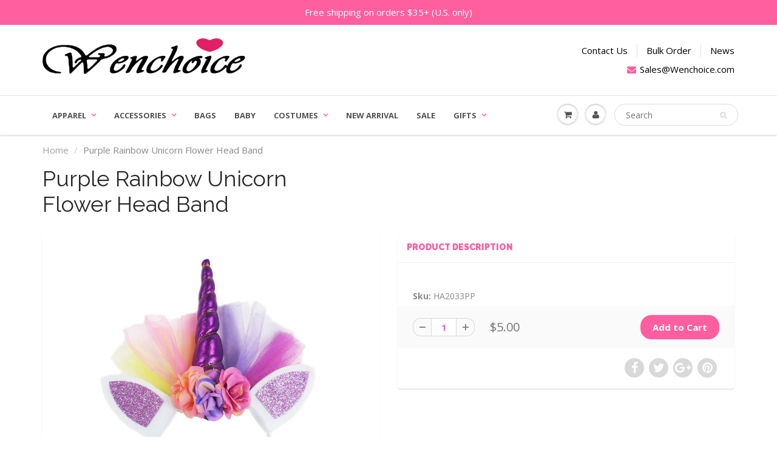

--- FILE ---
content_type: text/html; charset=utf-8
request_url: https://www.wenchoice.com/products/purple-rainbow-unicorn-flower-head-band
body_size: 19284
content:
<!doctype html>
<html lang="en" class="noIE">
  <head>

    <!-- Basic page needs ================================================== -->
    <meta charset="utf-8">
    <meta name="viewport" content="width=device-width, initial-scale=1, maximum-scale=1">

    <!-- Title and description ================================================== -->
    <title>
      Pink Glitter Big Bows | Wenchoice
    </title>

    
    <meta name="description" content="">
    

    <!-- Helpers ================================================== -->
    
  <meta property="og:type" content="product">
  <meta property="og:title" content="Purple Rainbow Unicorn Flower Head Band">
  
  <meta property="og:image" content="http://www.wenchoice.com/cdn/shop/products/HA2033PP_800x.JPG?v=1513890931">
  <meta property="og:image:secure_url" content="https://www.wenchoice.com/cdn/shop/products/HA2033PP_800x.JPG?v=1513890931">
  
  <meta property="og:price:amount" content="5.00">
  <meta property="og:price:currency" content="USD">


  <meta property="og:description" content="">

  <meta property="og:url" content="https://www.wenchoice.com/products/purple-rainbow-unicorn-flower-head-band">
  <meta property="og:site_name" content="Wenchoice">



<meta name="twitter:card" content="summary">

  <meta name="twitter:title" content="Purple Rainbow Unicorn Flower Head Band">
  <meta name="twitter:description" content="">
  <meta name="twitter:image" content="https://www.wenchoice.com/cdn/shop/products/HA2033PP_800x.JPG?v=1513890931">
  <meta name="twitter:image:width" content="240">
  <meta name="twitter:image:height" content="240">

    <link rel="canonical" href="https://www.wenchoice.com/products/purple-rainbow-unicorn-flower-head-band">
    <meta name="viewport" content="width=device-width,initial-scale=1">
    <meta name="theme-color" content="#ff5e9f">

    
    <link rel="shortcut icon" href="//www.wenchoice.com/cdn/shop/t/21/assets/favicon.png?v=150107853828940928671502859597" type="image/png" />
    
    <link href="//www.wenchoice.com/cdn/shop/t/21/assets/apps.css?v=101580512420393542591502601225" rel="stylesheet" type="text/css" media="all" />
    <link href="//www.wenchoice.com/cdn/shop/t/21/assets/style.css?v=82728406764572525231543019214" rel="stylesheet" type="text/css" media="all" />
    <link href="//www.wenchoice.com/cdn/shop/t/21/assets/flexslider.css?v=152342394439861223021543019214" rel="stylesheet" type="text/css" media="all" />
    <link href="//www.wenchoice.com/cdn/shop/t/21/assets/flexslider-product.css?v=48298694678339412391502601225" rel="stylesheet" type="text/css" media="all" />
    
    <link rel="stylesheet" type="text/css" href="//fonts.googleapis.com/css?family=Raleway:300,400,700,900">
    
    
    <link rel="stylesheet" type="text/css" href="//fonts.googleapis.com/css?family=Open+Sans:300,400,700,900">
    

    <!-- Header hook for plugins ================================================== -->
    <script>window.performance && window.performance.mark && window.performance.mark('shopify.content_for_header.start');</script><meta name="google-site-verification" content="PoIEwQbsqGXN3j78fMdUlqGUyjYZtOLuKWez7gD4ooQ">
<meta id="shopify-digital-wallet" name="shopify-digital-wallet" content="/20655593/digital_wallets/dialog">
<meta name="shopify-checkout-api-token" content="3cc2d45647747bbaa37e6165df8fc176">
<meta id="in-context-paypal-metadata" data-shop-id="20655593" data-venmo-supported="false" data-environment="production" data-locale="en_US" data-paypal-v4="true" data-currency="USD">
<link rel="alternate" type="application/json+oembed" href="https://www.wenchoice.com/products/purple-rainbow-unicorn-flower-head-band.oembed">
<script async="async" src="/checkouts/internal/preloads.js?locale=en-US"></script>
<link rel="preconnect" href="https://shop.app" crossorigin="anonymous">
<script async="async" src="https://shop.app/checkouts/internal/preloads.js?locale=en-US&shop_id=20655593" crossorigin="anonymous"></script>
<script id="apple-pay-shop-capabilities" type="application/json">{"shopId":20655593,"countryCode":"US","currencyCode":"USD","merchantCapabilities":["supports3DS"],"merchantId":"gid:\/\/shopify\/Shop\/20655593","merchantName":"Wenchoice","requiredBillingContactFields":["postalAddress","email"],"requiredShippingContactFields":["postalAddress","email"],"shippingType":"shipping","supportedNetworks":["visa","masterCard","amex","discover","elo","jcb"],"total":{"type":"pending","label":"Wenchoice","amount":"1.00"},"shopifyPaymentsEnabled":true,"supportsSubscriptions":true}</script>
<script id="shopify-features" type="application/json">{"accessToken":"3cc2d45647747bbaa37e6165df8fc176","betas":["rich-media-storefront-analytics"],"domain":"www.wenchoice.com","predictiveSearch":true,"shopId":20655593,"locale":"en"}</script>
<script>var Shopify = Shopify || {};
Shopify.shop = "wenchoicetutu.myshopify.com";
Shopify.locale = "en";
Shopify.currency = {"active":"USD","rate":"1.0"};
Shopify.country = "US";
Shopify.theme = {"name":"Current Active Theme","id":195588360,"schema_name":"ShowTime","schema_version":"5.0.6","theme_store_id":687,"role":"main"};
Shopify.theme.handle = "null";
Shopify.theme.style = {"id":null,"handle":null};
Shopify.cdnHost = "www.wenchoice.com/cdn";
Shopify.routes = Shopify.routes || {};
Shopify.routes.root = "/";</script>
<script type="module">!function(o){(o.Shopify=o.Shopify||{}).modules=!0}(window);</script>
<script>!function(o){function n(){var o=[];function n(){o.push(Array.prototype.slice.apply(arguments))}return n.q=o,n}var t=o.Shopify=o.Shopify||{};t.loadFeatures=n(),t.autoloadFeatures=n()}(window);</script>
<script>
  window.ShopifyPay = window.ShopifyPay || {};
  window.ShopifyPay.apiHost = "shop.app\/pay";
  window.ShopifyPay.redirectState = null;
</script>
<script id="shop-js-analytics" type="application/json">{"pageType":"product"}</script>
<script defer="defer" async type="module" src="//www.wenchoice.com/cdn/shopifycloud/shop-js/modules/v2/client.init-shop-cart-sync_BN7fPSNr.en.esm.js"></script>
<script defer="defer" async type="module" src="//www.wenchoice.com/cdn/shopifycloud/shop-js/modules/v2/chunk.common_Cbph3Kss.esm.js"></script>
<script defer="defer" async type="module" src="//www.wenchoice.com/cdn/shopifycloud/shop-js/modules/v2/chunk.modal_DKumMAJ1.esm.js"></script>
<script type="module">
  await import("//www.wenchoice.com/cdn/shopifycloud/shop-js/modules/v2/client.init-shop-cart-sync_BN7fPSNr.en.esm.js");
await import("//www.wenchoice.com/cdn/shopifycloud/shop-js/modules/v2/chunk.common_Cbph3Kss.esm.js");
await import("//www.wenchoice.com/cdn/shopifycloud/shop-js/modules/v2/chunk.modal_DKumMAJ1.esm.js");

  window.Shopify.SignInWithShop?.initShopCartSync?.({"fedCMEnabled":true,"windoidEnabled":true});

</script>
<script>
  window.Shopify = window.Shopify || {};
  if (!window.Shopify.featureAssets) window.Shopify.featureAssets = {};
  window.Shopify.featureAssets['shop-js'] = {"shop-cart-sync":["modules/v2/client.shop-cart-sync_CJVUk8Jm.en.esm.js","modules/v2/chunk.common_Cbph3Kss.esm.js","modules/v2/chunk.modal_DKumMAJ1.esm.js"],"init-fed-cm":["modules/v2/client.init-fed-cm_7Fvt41F4.en.esm.js","modules/v2/chunk.common_Cbph3Kss.esm.js","modules/v2/chunk.modal_DKumMAJ1.esm.js"],"init-shop-email-lookup-coordinator":["modules/v2/client.init-shop-email-lookup-coordinator_Cc088_bR.en.esm.js","modules/v2/chunk.common_Cbph3Kss.esm.js","modules/v2/chunk.modal_DKumMAJ1.esm.js"],"init-windoid":["modules/v2/client.init-windoid_hPopwJRj.en.esm.js","modules/v2/chunk.common_Cbph3Kss.esm.js","modules/v2/chunk.modal_DKumMAJ1.esm.js"],"shop-button":["modules/v2/client.shop-button_B0jaPSNF.en.esm.js","modules/v2/chunk.common_Cbph3Kss.esm.js","modules/v2/chunk.modal_DKumMAJ1.esm.js"],"shop-cash-offers":["modules/v2/client.shop-cash-offers_DPIskqss.en.esm.js","modules/v2/chunk.common_Cbph3Kss.esm.js","modules/v2/chunk.modal_DKumMAJ1.esm.js"],"shop-toast-manager":["modules/v2/client.shop-toast-manager_CK7RT69O.en.esm.js","modules/v2/chunk.common_Cbph3Kss.esm.js","modules/v2/chunk.modal_DKumMAJ1.esm.js"],"init-shop-cart-sync":["modules/v2/client.init-shop-cart-sync_BN7fPSNr.en.esm.js","modules/v2/chunk.common_Cbph3Kss.esm.js","modules/v2/chunk.modal_DKumMAJ1.esm.js"],"init-customer-accounts-sign-up":["modules/v2/client.init-customer-accounts-sign-up_CfPf4CXf.en.esm.js","modules/v2/client.shop-login-button_DeIztwXF.en.esm.js","modules/v2/chunk.common_Cbph3Kss.esm.js","modules/v2/chunk.modal_DKumMAJ1.esm.js"],"pay-button":["modules/v2/client.pay-button_CgIwFSYN.en.esm.js","modules/v2/chunk.common_Cbph3Kss.esm.js","modules/v2/chunk.modal_DKumMAJ1.esm.js"],"init-customer-accounts":["modules/v2/client.init-customer-accounts_DQ3x16JI.en.esm.js","modules/v2/client.shop-login-button_DeIztwXF.en.esm.js","modules/v2/chunk.common_Cbph3Kss.esm.js","modules/v2/chunk.modal_DKumMAJ1.esm.js"],"avatar":["modules/v2/client.avatar_BTnouDA3.en.esm.js"],"init-shop-for-new-customer-accounts":["modules/v2/client.init-shop-for-new-customer-accounts_CsZy_esa.en.esm.js","modules/v2/client.shop-login-button_DeIztwXF.en.esm.js","modules/v2/chunk.common_Cbph3Kss.esm.js","modules/v2/chunk.modal_DKumMAJ1.esm.js"],"shop-follow-button":["modules/v2/client.shop-follow-button_BRMJjgGd.en.esm.js","modules/v2/chunk.common_Cbph3Kss.esm.js","modules/v2/chunk.modal_DKumMAJ1.esm.js"],"checkout-modal":["modules/v2/client.checkout-modal_B9Drz_yf.en.esm.js","modules/v2/chunk.common_Cbph3Kss.esm.js","modules/v2/chunk.modal_DKumMAJ1.esm.js"],"shop-login-button":["modules/v2/client.shop-login-button_DeIztwXF.en.esm.js","modules/v2/chunk.common_Cbph3Kss.esm.js","modules/v2/chunk.modal_DKumMAJ1.esm.js"],"lead-capture":["modules/v2/client.lead-capture_DXYzFM3R.en.esm.js","modules/v2/chunk.common_Cbph3Kss.esm.js","modules/v2/chunk.modal_DKumMAJ1.esm.js"],"shop-login":["modules/v2/client.shop-login_CA5pJqmO.en.esm.js","modules/v2/chunk.common_Cbph3Kss.esm.js","modules/v2/chunk.modal_DKumMAJ1.esm.js"],"payment-terms":["modules/v2/client.payment-terms_BxzfvcZJ.en.esm.js","modules/v2/chunk.common_Cbph3Kss.esm.js","modules/v2/chunk.modal_DKumMAJ1.esm.js"]};
</script>
<script>(function() {
  var isLoaded = false;
  function asyncLoad() {
    if (isLoaded) return;
    isLoaded = true;
    var urls = ["https:\/\/size-guides.esc-apps-cdn.com\/1739186727-app.wenchoicetutu.myshopify.com.js?shop=wenchoicetutu.myshopify.com"];
    for (var i = 0; i < urls.length; i++) {
      var s = document.createElement('script');
      s.type = 'text/javascript';
      s.async = true;
      s.src = urls[i];
      var x = document.getElementsByTagName('script')[0];
      x.parentNode.insertBefore(s, x);
    }
  };
  if(window.attachEvent) {
    window.attachEvent('onload', asyncLoad);
  } else {
    window.addEventListener('load', asyncLoad, false);
  }
})();</script>
<script id="__st">var __st={"a":20655593,"offset":-28800,"reqid":"c89b6db2-3945-4eee-b8bc-d2c705e12030-1769735741","pageurl":"www.wenchoice.com\/products\/purple-rainbow-unicorn-flower-head-band","u":"acc9375dbb33","p":"product","rtyp":"product","rid":360915632157};</script>
<script>window.ShopifyPaypalV4VisibilityTracking = true;</script>
<script id="captcha-bootstrap">!function(){'use strict';const t='contact',e='account',n='new_comment',o=[[t,t],['blogs',n],['comments',n],[t,'customer']],c=[[e,'customer_login'],[e,'guest_login'],[e,'recover_customer_password'],[e,'create_customer']],r=t=>t.map((([t,e])=>`form[action*='/${t}']:not([data-nocaptcha='true']) input[name='form_type'][value='${e}']`)).join(','),a=t=>()=>t?[...document.querySelectorAll(t)].map((t=>t.form)):[];function s(){const t=[...o],e=r(t);return a(e)}const i='password',u='form_key',d=['recaptcha-v3-token','g-recaptcha-response','h-captcha-response',i],f=()=>{try{return window.sessionStorage}catch{return}},m='__shopify_v',_=t=>t.elements[u];function p(t,e,n=!1){try{const o=window.sessionStorage,c=JSON.parse(o.getItem(e)),{data:r}=function(t){const{data:e,action:n}=t;return t[m]||n?{data:e,action:n}:{data:t,action:n}}(c);for(const[e,n]of Object.entries(r))t.elements[e]&&(t.elements[e].value=n);n&&o.removeItem(e)}catch(o){console.error('form repopulation failed',{error:o})}}const l='form_type',E='cptcha';function T(t){t.dataset[E]=!0}const w=window,h=w.document,L='Shopify',v='ce_forms',y='captcha';let A=!1;((t,e)=>{const n=(g='f06e6c50-85a8-45c8-87d0-21a2b65856fe',I='https://cdn.shopify.com/shopifycloud/storefront-forms-hcaptcha/ce_storefront_forms_captcha_hcaptcha.v1.5.2.iife.js',D={infoText:'Protected by hCaptcha',privacyText:'Privacy',termsText:'Terms'},(t,e,n)=>{const o=w[L][v],c=o.bindForm;if(c)return c(t,g,e,D).then(n);var r;o.q.push([[t,g,e,D],n]),r=I,A||(h.body.append(Object.assign(h.createElement('script'),{id:'captcha-provider',async:!0,src:r})),A=!0)});var g,I,D;w[L]=w[L]||{},w[L][v]=w[L][v]||{},w[L][v].q=[],w[L][y]=w[L][y]||{},w[L][y].protect=function(t,e){n(t,void 0,e),T(t)},Object.freeze(w[L][y]),function(t,e,n,w,h,L){const[v,y,A,g]=function(t,e,n){const i=e?o:[],u=t?c:[],d=[...i,...u],f=r(d),m=r(i),_=r(d.filter((([t,e])=>n.includes(e))));return[a(f),a(m),a(_),s()]}(w,h,L),I=t=>{const e=t.target;return e instanceof HTMLFormElement?e:e&&e.form},D=t=>v().includes(t);t.addEventListener('submit',(t=>{const e=I(t);if(!e)return;const n=D(e)&&!e.dataset.hcaptchaBound&&!e.dataset.recaptchaBound,o=_(e),c=g().includes(e)&&(!o||!o.value);(n||c)&&t.preventDefault(),c&&!n&&(function(t){try{if(!f())return;!function(t){const e=f();if(!e)return;const n=_(t);if(!n)return;const o=n.value;o&&e.removeItem(o)}(t);const e=Array.from(Array(32),(()=>Math.random().toString(36)[2])).join('');!function(t,e){_(t)||t.append(Object.assign(document.createElement('input'),{type:'hidden',name:u})),t.elements[u].value=e}(t,e),function(t,e){const n=f();if(!n)return;const o=[...t.querySelectorAll(`input[type='${i}']`)].map((({name:t})=>t)),c=[...d,...o],r={};for(const[a,s]of new FormData(t).entries())c.includes(a)||(r[a]=s);n.setItem(e,JSON.stringify({[m]:1,action:t.action,data:r}))}(t,e)}catch(e){console.error('failed to persist form',e)}}(e),e.submit())}));const S=(t,e)=>{t&&!t.dataset[E]&&(n(t,e.some((e=>e===t))),T(t))};for(const o of['focusin','change'])t.addEventListener(o,(t=>{const e=I(t);D(e)&&S(e,y())}));const B=e.get('form_key'),M=e.get(l),P=B&&M;t.addEventListener('DOMContentLoaded',(()=>{const t=y();if(P)for(const e of t)e.elements[l].value===M&&p(e,B);[...new Set([...A(),...v().filter((t=>'true'===t.dataset.shopifyCaptcha))])].forEach((e=>S(e,t)))}))}(h,new URLSearchParams(w.location.search),n,t,e,['guest_login'])})(!0,!0)}();</script>
<script integrity="sha256-4kQ18oKyAcykRKYeNunJcIwy7WH5gtpwJnB7kiuLZ1E=" data-source-attribution="shopify.loadfeatures" defer="defer" src="//www.wenchoice.com/cdn/shopifycloud/storefront/assets/storefront/load_feature-a0a9edcb.js" crossorigin="anonymous"></script>
<script crossorigin="anonymous" defer="defer" src="//www.wenchoice.com/cdn/shopifycloud/storefront/assets/shopify_pay/storefront-65b4c6d7.js?v=20250812"></script>
<script data-source-attribution="shopify.dynamic_checkout.dynamic.init">var Shopify=Shopify||{};Shopify.PaymentButton=Shopify.PaymentButton||{isStorefrontPortableWallets:!0,init:function(){window.Shopify.PaymentButton.init=function(){};var t=document.createElement("script");t.src="https://www.wenchoice.com/cdn/shopifycloud/portable-wallets/latest/portable-wallets.en.js",t.type="module",document.head.appendChild(t)}};
</script>
<script data-source-attribution="shopify.dynamic_checkout.buyer_consent">
  function portableWalletsHideBuyerConsent(e){var t=document.getElementById("shopify-buyer-consent"),n=document.getElementById("shopify-subscription-policy-button");t&&n&&(t.classList.add("hidden"),t.setAttribute("aria-hidden","true"),n.removeEventListener("click",e))}function portableWalletsShowBuyerConsent(e){var t=document.getElementById("shopify-buyer-consent"),n=document.getElementById("shopify-subscription-policy-button");t&&n&&(t.classList.remove("hidden"),t.removeAttribute("aria-hidden"),n.addEventListener("click",e))}window.Shopify?.PaymentButton&&(window.Shopify.PaymentButton.hideBuyerConsent=portableWalletsHideBuyerConsent,window.Shopify.PaymentButton.showBuyerConsent=portableWalletsShowBuyerConsent);
</script>
<script data-source-attribution="shopify.dynamic_checkout.cart.bootstrap">document.addEventListener("DOMContentLoaded",(function(){function t(){return document.querySelector("shopify-accelerated-checkout-cart, shopify-accelerated-checkout")}if(t())Shopify.PaymentButton.init();else{new MutationObserver((function(e,n){t()&&(Shopify.PaymentButton.init(),n.disconnect())})).observe(document.body,{childList:!0,subtree:!0})}}));
</script>
<link id="shopify-accelerated-checkout-styles" rel="stylesheet" media="screen" href="https://www.wenchoice.com/cdn/shopifycloud/portable-wallets/latest/accelerated-checkout-backwards-compat.css" crossorigin="anonymous">
<style id="shopify-accelerated-checkout-cart">
        #shopify-buyer-consent {
  margin-top: 1em;
  display: inline-block;
  width: 100%;
}

#shopify-buyer-consent.hidden {
  display: none;
}

#shopify-subscription-policy-button {
  background: none;
  border: none;
  padding: 0;
  text-decoration: underline;
  font-size: inherit;
  cursor: pointer;
}

#shopify-subscription-policy-button::before {
  box-shadow: none;
}

      </style>

<script>window.performance && window.performance.mark && window.performance.mark('shopify.content_for_header.end');</script>

    <!--[if lt IE 9]>
    <script src="//html5shiv.googlecode.com/svn/trunk/html5.js" type="text/javascript"></script>
    <![endif]-->

    

    <script src="//www.wenchoice.com/cdn/shop/t/21/assets/jquery.js?v=105778841822381192391502601221" type="text/javascript"></script>
    
    
    <!-- Theme Global App JS ================================================== -->
    <script>
      var app = app || {
        data:{
          template:"product",
          money_format: "${{amount}}"
        }
      }
    </script>
  <link href="https://monorail-edge.shopifysvc.com" rel="dns-prefetch">
<script>(function(){if ("sendBeacon" in navigator && "performance" in window) {try {var session_token_from_headers = performance.getEntriesByType('navigation')[0].serverTiming.find(x => x.name == '_s').description;} catch {var session_token_from_headers = undefined;}var session_cookie_matches = document.cookie.match(/_shopify_s=([^;]*)/);var session_token_from_cookie = session_cookie_matches && session_cookie_matches.length === 2 ? session_cookie_matches[1] : "";var session_token = session_token_from_headers || session_token_from_cookie || "";function handle_abandonment_event(e) {var entries = performance.getEntries().filter(function(entry) {return /monorail-edge.shopifysvc.com/.test(entry.name);});if (!window.abandonment_tracked && entries.length === 0) {window.abandonment_tracked = true;var currentMs = Date.now();var navigation_start = performance.timing.navigationStart;var payload = {shop_id: 20655593,url: window.location.href,navigation_start,duration: currentMs - navigation_start,session_token,page_type: "product"};window.navigator.sendBeacon("https://monorail-edge.shopifysvc.com/v1/produce", JSON.stringify({schema_id: "online_store_buyer_site_abandonment/1.1",payload: payload,metadata: {event_created_at_ms: currentMs,event_sent_at_ms: currentMs}}));}}window.addEventListener('pagehide', handle_abandonment_event);}}());</script>
<script id="web-pixels-manager-setup">(function e(e,d,r,n,o){if(void 0===o&&(o={}),!Boolean(null===(a=null===(i=window.Shopify)||void 0===i?void 0:i.analytics)||void 0===a?void 0:a.replayQueue)){var i,a;window.Shopify=window.Shopify||{};var t=window.Shopify;t.analytics=t.analytics||{};var s=t.analytics;s.replayQueue=[],s.publish=function(e,d,r){return s.replayQueue.push([e,d,r]),!0};try{self.performance.mark("wpm:start")}catch(e){}var l=function(){var e={modern:/Edge?\/(1{2}[4-9]|1[2-9]\d|[2-9]\d{2}|\d{4,})\.\d+(\.\d+|)|Firefox\/(1{2}[4-9]|1[2-9]\d|[2-9]\d{2}|\d{4,})\.\d+(\.\d+|)|Chrom(ium|e)\/(9{2}|\d{3,})\.\d+(\.\d+|)|(Maci|X1{2}).+ Version\/(15\.\d+|(1[6-9]|[2-9]\d|\d{3,})\.\d+)([,.]\d+|)( \(\w+\)|)( Mobile\/\w+|) Safari\/|Chrome.+OPR\/(9{2}|\d{3,})\.\d+\.\d+|(CPU[ +]OS|iPhone[ +]OS|CPU[ +]iPhone|CPU IPhone OS|CPU iPad OS)[ +]+(15[._]\d+|(1[6-9]|[2-9]\d|\d{3,})[._]\d+)([._]\d+|)|Android:?[ /-](13[3-9]|1[4-9]\d|[2-9]\d{2}|\d{4,})(\.\d+|)(\.\d+|)|Android.+Firefox\/(13[5-9]|1[4-9]\d|[2-9]\d{2}|\d{4,})\.\d+(\.\d+|)|Android.+Chrom(ium|e)\/(13[3-9]|1[4-9]\d|[2-9]\d{2}|\d{4,})\.\d+(\.\d+|)|SamsungBrowser\/([2-9]\d|\d{3,})\.\d+/,legacy:/Edge?\/(1[6-9]|[2-9]\d|\d{3,})\.\d+(\.\d+|)|Firefox\/(5[4-9]|[6-9]\d|\d{3,})\.\d+(\.\d+|)|Chrom(ium|e)\/(5[1-9]|[6-9]\d|\d{3,})\.\d+(\.\d+|)([\d.]+$|.*Safari\/(?![\d.]+ Edge\/[\d.]+$))|(Maci|X1{2}).+ Version\/(10\.\d+|(1[1-9]|[2-9]\d|\d{3,})\.\d+)([,.]\d+|)( \(\w+\)|)( Mobile\/\w+|) Safari\/|Chrome.+OPR\/(3[89]|[4-9]\d|\d{3,})\.\d+\.\d+|(CPU[ +]OS|iPhone[ +]OS|CPU[ +]iPhone|CPU IPhone OS|CPU iPad OS)[ +]+(10[._]\d+|(1[1-9]|[2-9]\d|\d{3,})[._]\d+)([._]\d+|)|Android:?[ /-](13[3-9]|1[4-9]\d|[2-9]\d{2}|\d{4,})(\.\d+|)(\.\d+|)|Mobile Safari.+OPR\/([89]\d|\d{3,})\.\d+\.\d+|Android.+Firefox\/(13[5-9]|1[4-9]\d|[2-9]\d{2}|\d{4,})\.\d+(\.\d+|)|Android.+Chrom(ium|e)\/(13[3-9]|1[4-9]\d|[2-9]\d{2}|\d{4,})\.\d+(\.\d+|)|Android.+(UC? ?Browser|UCWEB|U3)[ /]?(15\.([5-9]|\d{2,})|(1[6-9]|[2-9]\d|\d{3,})\.\d+)\.\d+|SamsungBrowser\/(5\.\d+|([6-9]|\d{2,})\.\d+)|Android.+MQ{2}Browser\/(14(\.(9|\d{2,})|)|(1[5-9]|[2-9]\d|\d{3,})(\.\d+|))(\.\d+|)|K[Aa][Ii]OS\/(3\.\d+|([4-9]|\d{2,})\.\d+)(\.\d+|)/},d=e.modern,r=e.legacy,n=navigator.userAgent;return n.match(d)?"modern":n.match(r)?"legacy":"unknown"}(),u="modern"===l?"modern":"legacy",c=(null!=n?n:{modern:"",legacy:""})[u],f=function(e){return[e.baseUrl,"/wpm","/b",e.hashVersion,"modern"===e.buildTarget?"m":"l",".js"].join("")}({baseUrl:d,hashVersion:r,buildTarget:u}),m=function(e){var d=e.version,r=e.bundleTarget,n=e.surface,o=e.pageUrl,i=e.monorailEndpoint;return{emit:function(e){var a=e.status,t=e.errorMsg,s=(new Date).getTime(),l=JSON.stringify({metadata:{event_sent_at_ms:s},events:[{schema_id:"web_pixels_manager_load/3.1",payload:{version:d,bundle_target:r,page_url:o,status:a,surface:n,error_msg:t},metadata:{event_created_at_ms:s}}]});if(!i)return console&&console.warn&&console.warn("[Web Pixels Manager] No Monorail endpoint provided, skipping logging."),!1;try{return self.navigator.sendBeacon.bind(self.navigator)(i,l)}catch(e){}var u=new XMLHttpRequest;try{return u.open("POST",i,!0),u.setRequestHeader("Content-Type","text/plain"),u.send(l),!0}catch(e){return console&&console.warn&&console.warn("[Web Pixels Manager] Got an unhandled error while logging to Monorail."),!1}}}}({version:r,bundleTarget:l,surface:e.surface,pageUrl:self.location.href,monorailEndpoint:e.monorailEndpoint});try{o.browserTarget=l,function(e){var d=e.src,r=e.async,n=void 0===r||r,o=e.onload,i=e.onerror,a=e.sri,t=e.scriptDataAttributes,s=void 0===t?{}:t,l=document.createElement("script"),u=document.querySelector("head"),c=document.querySelector("body");if(l.async=n,l.src=d,a&&(l.integrity=a,l.crossOrigin="anonymous"),s)for(var f in s)if(Object.prototype.hasOwnProperty.call(s,f))try{l.dataset[f]=s[f]}catch(e){}if(o&&l.addEventListener("load",o),i&&l.addEventListener("error",i),u)u.appendChild(l);else{if(!c)throw new Error("Did not find a head or body element to append the script");c.appendChild(l)}}({src:f,async:!0,onload:function(){if(!function(){var e,d;return Boolean(null===(d=null===(e=window.Shopify)||void 0===e?void 0:e.analytics)||void 0===d?void 0:d.initialized)}()){var d=window.webPixelsManager.init(e)||void 0;if(d){var r=window.Shopify.analytics;r.replayQueue.forEach((function(e){var r=e[0],n=e[1],o=e[2];d.publishCustomEvent(r,n,o)})),r.replayQueue=[],r.publish=d.publishCustomEvent,r.visitor=d.visitor,r.initialized=!0}}},onerror:function(){return m.emit({status:"failed",errorMsg:"".concat(f," has failed to load")})},sri:function(e){var d=/^sha384-[A-Za-z0-9+/=]+$/;return"string"==typeof e&&d.test(e)}(c)?c:"",scriptDataAttributes:o}),m.emit({status:"loading"})}catch(e){m.emit({status:"failed",errorMsg:(null==e?void 0:e.message)||"Unknown error"})}}})({shopId: 20655593,storefrontBaseUrl: "https://www.wenchoice.com",extensionsBaseUrl: "https://extensions.shopifycdn.com/cdn/shopifycloud/web-pixels-manager",monorailEndpoint: "https://monorail-edge.shopifysvc.com/unstable/produce_batch",surface: "storefront-renderer",enabledBetaFlags: ["2dca8a86"],webPixelsConfigList: [{"id":"513736948","configuration":"{\"config\":\"{\\\"pixel_id\\\":\\\"AW-972462202\\\",\\\"target_country\\\":\\\"US\\\",\\\"gtag_events\\\":[{\\\"type\\\":\\\"search\\\",\\\"action_label\\\":\\\"AW-972462202\\\/qMyFCLfGy5ABEPqw2s8D\\\"},{\\\"type\\\":\\\"begin_checkout\\\",\\\"action_label\\\":\\\"AW-972462202\\\/XamjCLTGy5ABEPqw2s8D\\\"},{\\\"type\\\":\\\"view_item\\\",\\\"action_label\\\":[\\\"AW-972462202\\\/4DopCPrEy5ABEPqw2s8D\\\",\\\"MC-4DFEBLB8YZ\\\"]},{\\\"type\\\":\\\"purchase\\\",\\\"action_label\\\":[\\\"AW-972462202\\\/gQ7pCPfEy5ABEPqw2s8D\\\",\\\"MC-4DFEBLB8YZ\\\"]},{\\\"type\\\":\\\"page_view\\\",\\\"action_label\\\":[\\\"AW-972462202\\\/9gDHCPTEy5ABEPqw2s8D\\\",\\\"MC-4DFEBLB8YZ\\\"]},{\\\"type\\\":\\\"add_payment_info\\\",\\\"action_label\\\":\\\"AW-972462202\\\/lRPyCLrGy5ABEPqw2s8D\\\"},{\\\"type\\\":\\\"add_to_cart\\\",\\\"action_label\\\":\\\"AW-972462202\\\/Ic1gCP3Ey5ABEPqw2s8D\\\"}],\\\"enable_monitoring_mode\\\":false}\"}","eventPayloadVersion":"v1","runtimeContext":"OPEN","scriptVersion":"b2a88bafab3e21179ed38636efcd8a93","type":"APP","apiClientId":1780363,"privacyPurposes":[],"dataSharingAdjustments":{"protectedCustomerApprovalScopes":["read_customer_address","read_customer_email","read_customer_name","read_customer_personal_data","read_customer_phone"]}},{"id":"62947572","eventPayloadVersion":"v1","runtimeContext":"LAX","scriptVersion":"1","type":"CUSTOM","privacyPurposes":["ANALYTICS"],"name":"Google Analytics tag (migrated)"},{"id":"shopify-app-pixel","configuration":"{}","eventPayloadVersion":"v1","runtimeContext":"STRICT","scriptVersion":"0450","apiClientId":"shopify-pixel","type":"APP","privacyPurposes":["ANALYTICS","MARKETING"]},{"id":"shopify-custom-pixel","eventPayloadVersion":"v1","runtimeContext":"LAX","scriptVersion":"0450","apiClientId":"shopify-pixel","type":"CUSTOM","privacyPurposes":["ANALYTICS","MARKETING"]}],isMerchantRequest: false,initData: {"shop":{"name":"Wenchoice","paymentSettings":{"currencyCode":"USD"},"myshopifyDomain":"wenchoicetutu.myshopify.com","countryCode":"US","storefrontUrl":"https:\/\/www.wenchoice.com"},"customer":null,"cart":null,"checkout":null,"productVariants":[{"price":{"amount":5.0,"currencyCode":"USD"},"product":{"title":"Purple Rainbow Unicorn Flower Head Band","vendor":"Wenchoice","id":"360915632157","untranslatedTitle":"Purple Rainbow Unicorn Flower Head Band","url":"\/products\/purple-rainbow-unicorn-flower-head-band","type":"Hair Accessories"},"id":"5263219851293","image":{"src":"\/\/www.wenchoice.com\/cdn\/shop\/products\/HA2033PP.JPG?v=1513890931"},"sku":"HA2033PP","title":"Default Title","untranslatedTitle":"Default Title"}],"purchasingCompany":null},},"https://www.wenchoice.com/cdn","1d2a099fw23dfb22ep557258f5m7a2edbae",{"modern":"","legacy":""},{"shopId":"20655593","storefrontBaseUrl":"https:\/\/www.wenchoice.com","extensionBaseUrl":"https:\/\/extensions.shopifycdn.com\/cdn\/shopifycloud\/web-pixels-manager","surface":"storefront-renderer","enabledBetaFlags":"[\"2dca8a86\"]","isMerchantRequest":"false","hashVersion":"1d2a099fw23dfb22ep557258f5m7a2edbae","publish":"custom","events":"[[\"page_viewed\",{}],[\"product_viewed\",{\"productVariant\":{\"price\":{\"amount\":5.0,\"currencyCode\":\"USD\"},\"product\":{\"title\":\"Purple Rainbow Unicorn Flower Head Band\",\"vendor\":\"Wenchoice\",\"id\":\"360915632157\",\"untranslatedTitle\":\"Purple Rainbow Unicorn Flower Head Band\",\"url\":\"\/products\/purple-rainbow-unicorn-flower-head-band\",\"type\":\"Hair Accessories\"},\"id\":\"5263219851293\",\"image\":{\"src\":\"\/\/www.wenchoice.com\/cdn\/shop\/products\/HA2033PP.JPG?v=1513890931\"},\"sku\":\"HA2033PP\",\"title\":\"Default Title\",\"untranslatedTitle\":\"Default Title\"}}]]"});</script><script>
  window.ShopifyAnalytics = window.ShopifyAnalytics || {};
  window.ShopifyAnalytics.meta = window.ShopifyAnalytics.meta || {};
  window.ShopifyAnalytics.meta.currency = 'USD';
  var meta = {"product":{"id":360915632157,"gid":"gid:\/\/shopify\/Product\/360915632157","vendor":"Wenchoice","type":"Hair Accessories","handle":"purple-rainbow-unicorn-flower-head-band","variants":[{"id":5263219851293,"price":500,"name":"Purple Rainbow Unicorn Flower Head Band","public_title":null,"sku":"HA2033PP"}],"remote":false},"page":{"pageType":"product","resourceType":"product","resourceId":360915632157,"requestId":"c89b6db2-3945-4eee-b8bc-d2c705e12030-1769735741"}};
  for (var attr in meta) {
    window.ShopifyAnalytics.meta[attr] = meta[attr];
  }
</script>
<script class="analytics">
  (function () {
    var customDocumentWrite = function(content) {
      var jquery = null;

      if (window.jQuery) {
        jquery = window.jQuery;
      } else if (window.Checkout && window.Checkout.$) {
        jquery = window.Checkout.$;
      }

      if (jquery) {
        jquery('body').append(content);
      }
    };

    var hasLoggedConversion = function(token) {
      if (token) {
        return document.cookie.indexOf('loggedConversion=' + token) !== -1;
      }
      return false;
    }

    var setCookieIfConversion = function(token) {
      if (token) {
        var twoMonthsFromNow = new Date(Date.now());
        twoMonthsFromNow.setMonth(twoMonthsFromNow.getMonth() + 2);

        document.cookie = 'loggedConversion=' + token + '; expires=' + twoMonthsFromNow;
      }
    }

    var trekkie = window.ShopifyAnalytics.lib = window.trekkie = window.trekkie || [];
    if (trekkie.integrations) {
      return;
    }
    trekkie.methods = [
      'identify',
      'page',
      'ready',
      'track',
      'trackForm',
      'trackLink'
    ];
    trekkie.factory = function(method) {
      return function() {
        var args = Array.prototype.slice.call(arguments);
        args.unshift(method);
        trekkie.push(args);
        return trekkie;
      };
    };
    for (var i = 0; i < trekkie.methods.length; i++) {
      var key = trekkie.methods[i];
      trekkie[key] = trekkie.factory(key);
    }
    trekkie.load = function(config) {
      trekkie.config = config || {};
      trekkie.config.initialDocumentCookie = document.cookie;
      var first = document.getElementsByTagName('script')[0];
      var script = document.createElement('script');
      script.type = 'text/javascript';
      script.onerror = function(e) {
        var scriptFallback = document.createElement('script');
        scriptFallback.type = 'text/javascript';
        scriptFallback.onerror = function(error) {
                var Monorail = {
      produce: function produce(monorailDomain, schemaId, payload) {
        var currentMs = new Date().getTime();
        var event = {
          schema_id: schemaId,
          payload: payload,
          metadata: {
            event_created_at_ms: currentMs,
            event_sent_at_ms: currentMs
          }
        };
        return Monorail.sendRequest("https://" + monorailDomain + "/v1/produce", JSON.stringify(event));
      },
      sendRequest: function sendRequest(endpointUrl, payload) {
        // Try the sendBeacon API
        if (window && window.navigator && typeof window.navigator.sendBeacon === 'function' && typeof window.Blob === 'function' && !Monorail.isIos12()) {
          var blobData = new window.Blob([payload], {
            type: 'text/plain'
          });

          if (window.navigator.sendBeacon(endpointUrl, blobData)) {
            return true;
          } // sendBeacon was not successful

        } // XHR beacon

        var xhr = new XMLHttpRequest();

        try {
          xhr.open('POST', endpointUrl);
          xhr.setRequestHeader('Content-Type', 'text/plain');
          xhr.send(payload);
        } catch (e) {
          console.log(e);
        }

        return false;
      },
      isIos12: function isIos12() {
        return window.navigator.userAgent.lastIndexOf('iPhone; CPU iPhone OS 12_') !== -1 || window.navigator.userAgent.lastIndexOf('iPad; CPU OS 12_') !== -1;
      }
    };
    Monorail.produce('monorail-edge.shopifysvc.com',
      'trekkie_storefront_load_errors/1.1',
      {shop_id: 20655593,
      theme_id: 195588360,
      app_name: "storefront",
      context_url: window.location.href,
      source_url: "//www.wenchoice.com/cdn/s/trekkie.storefront.c59ea00e0474b293ae6629561379568a2d7c4bba.min.js"});

        };
        scriptFallback.async = true;
        scriptFallback.src = '//www.wenchoice.com/cdn/s/trekkie.storefront.c59ea00e0474b293ae6629561379568a2d7c4bba.min.js';
        first.parentNode.insertBefore(scriptFallback, first);
      };
      script.async = true;
      script.src = '//www.wenchoice.com/cdn/s/trekkie.storefront.c59ea00e0474b293ae6629561379568a2d7c4bba.min.js';
      first.parentNode.insertBefore(script, first);
    };
    trekkie.load(
      {"Trekkie":{"appName":"storefront","development":false,"defaultAttributes":{"shopId":20655593,"isMerchantRequest":null,"themeId":195588360,"themeCityHash":"9593618932506048009","contentLanguage":"en","currency":"USD","eventMetadataId":"57432f9b-a0bb-4814-8e03-9af789b44d24"},"isServerSideCookieWritingEnabled":true,"monorailRegion":"shop_domain","enabledBetaFlags":["65f19447","b5387b81"]},"Session Attribution":{},"S2S":{"facebookCapiEnabled":false,"source":"trekkie-storefront-renderer","apiClientId":580111}}
    );

    var loaded = false;
    trekkie.ready(function() {
      if (loaded) return;
      loaded = true;

      window.ShopifyAnalytics.lib = window.trekkie;

      var originalDocumentWrite = document.write;
      document.write = customDocumentWrite;
      try { window.ShopifyAnalytics.merchantGoogleAnalytics.call(this); } catch(error) {};
      document.write = originalDocumentWrite;

      window.ShopifyAnalytics.lib.page(null,{"pageType":"product","resourceType":"product","resourceId":360915632157,"requestId":"c89b6db2-3945-4eee-b8bc-d2c705e12030-1769735741","shopifyEmitted":true});

      var match = window.location.pathname.match(/checkouts\/(.+)\/(thank_you|post_purchase)/)
      var token = match? match[1]: undefined;
      if (!hasLoggedConversion(token)) {
        setCookieIfConversion(token);
        window.ShopifyAnalytics.lib.track("Viewed Product",{"currency":"USD","variantId":5263219851293,"productId":360915632157,"productGid":"gid:\/\/shopify\/Product\/360915632157","name":"Purple Rainbow Unicorn Flower Head Band","price":"5.00","sku":"HA2033PP","brand":"Wenchoice","variant":null,"category":"Hair Accessories","nonInteraction":true,"remote":false},undefined,undefined,{"shopifyEmitted":true});
      window.ShopifyAnalytics.lib.track("monorail:\/\/trekkie_storefront_viewed_product\/1.1",{"currency":"USD","variantId":5263219851293,"productId":360915632157,"productGid":"gid:\/\/shopify\/Product\/360915632157","name":"Purple Rainbow Unicorn Flower Head Band","price":"5.00","sku":"HA2033PP","brand":"Wenchoice","variant":null,"category":"Hair Accessories","nonInteraction":true,"remote":false,"referer":"https:\/\/www.wenchoice.com\/products\/purple-rainbow-unicorn-flower-head-band"});
      }
    });


        var eventsListenerScript = document.createElement('script');
        eventsListenerScript.async = true;
        eventsListenerScript.src = "//www.wenchoice.com/cdn/shopifycloud/storefront/assets/shop_events_listener-3da45d37.js";
        document.getElementsByTagName('head')[0].appendChild(eventsListenerScript);

})();</script>
  <script>
  if (!window.ga || (window.ga && typeof window.ga !== 'function')) {
    window.ga = function ga() {
      (window.ga.q = window.ga.q || []).push(arguments);
      if (window.Shopify && window.Shopify.analytics && typeof window.Shopify.analytics.publish === 'function') {
        window.Shopify.analytics.publish("ga_stub_called", {}, {sendTo: "google_osp_migration"});
      }
      console.error("Shopify's Google Analytics stub called with:", Array.from(arguments), "\nSee https://help.shopify.com/manual/promoting-marketing/pixels/pixel-migration#google for more information.");
    };
    if (window.Shopify && window.Shopify.analytics && typeof window.Shopify.analytics.publish === 'function') {
      window.Shopify.analytics.publish("ga_stub_initialized", {}, {sendTo: "google_osp_migration"});
    }
  }
</script>
<script
  defer
  src="https://www.wenchoice.com/cdn/shopifycloud/perf-kit/shopify-perf-kit-3.1.0.min.js"
  data-application="storefront-renderer"
  data-shop-id="20655593"
  data-render-region="gcp-us-central1"
  data-page-type="product"
  data-theme-instance-id="195588360"
  data-theme-name="ShowTime"
  data-theme-version="5.0.6"
  data-monorail-region="shop_domain"
  data-resource-timing-sampling-rate="10"
  data-shs="true"
  data-shs-beacon="true"
  data-shs-export-with-fetch="true"
  data-shs-logs-sample-rate="1"
  data-shs-beacon-endpoint="https://www.wenchoice.com/api/collect"
></script>
</head>

  <body id="pink-glitter-big-bows-wenchoice" class="template-product" >

            
              <!-- "snippets/socialshopwave-helper.liquid" was not rendered, the associated app was uninstalled -->
            
    <div class="wsmenucontainer clearfix">
      <div class="overlapblackbg"></div>
      

      <div id="shopify-section-header" class="shopify-section">
    <div class="promo-bar">
  <p>Free shipping on orders $35+ (U.S. only)</p>
</div>


<div id="header" data-section-id="header" data-section-type="header-section">
        
        
        <div class="header_top">
  <div class="container">
    <div class="top_menu hidden-ms hidden-xs">
      
        <a class="navbar-brand" href="/" itemprop="url">
          <img src="//www.wenchoice.com/cdn/shop/files/LOGO_BLACK_NO_CC_1_550x.png?v=1613524724" alt="Wenchoice" class="img-responsive" itemprop="logo" />
        </a>
      
    </div>
    <div class="hed_right">
      
      <ul>
        
        
        <li><a href="/pages/contact-us">Contact Us</a></li>
        
        <li><a href="/pages/wholesale">Bulk Order</a></li>
        
        <li><a href="/blogs/news">News</a></li>
        
        
        
      </ul>
      
      
      <div class="header-contact">
        <ul>
          
          
          <li><a href="mailto:Sales@Wenchoice.com"><span class="fa fa-envelope"></span>Sales@Wenchoice.com</a></li>
          
        </ul>
      </div>
      
    </div>
  </div>
</div>
        

        <div class="header_bot  enabled-sticky-menu ">
          <div class="header_content">
            <div class="container">

              
              <div id="nav">
  <nav class="navbar" role="navigation">
    <div class="navbar-header">
      <a href="#" class="visible-ms visible-xs pull-right navbar-cart" id="wsnavtoggle"><div class="cart-icon"><i class="fa fa-bars"></i></div></a>
      <a href="javascript:void(0);" data-href="/cart" class="visible-ms visible-xs pull-right navbar-cart cart-popup"><div class="cart-icon"><span class="count hidden">0</span><i class="fa fa-shopping-cart"></i></div></a>
      <a href="/search" class="visible-ms visible-xs pull-right navbar-cart"><div class="cart-icon"><i class="fa fa-search"></i></div></a>
      
      <div class="visible-ms visible-xs">
        
        
        <a class="navbar-brand" href="/" itemprop="url">
          <img src="//www.wenchoice.com/cdn/shop/files/LOGO_BLACK_NO_CC_1_550x.png?v=1613524724" alt="Wenchoice" itemprop="logo" />
        </a>
        
        
      </div><!-- ./visible-ms visible-xs -->
      
    </div>
    <!-- main menu -->
    <nav class="wsmenu">
      <ul class="mobile-sub mega_menu wsmenu-list">
        
        
        

        
        
        
        
        

        
        <li><a href="/collections/apparel"class="twin">Apparel<span class="arrow"></span></a>
          
          <div class="megamenu clearfix halfmenu">
            <ul class="wsmenu-sub-list">
              
              
              <li class="col-lg-6 col-md-6 col-sm-6 mb20d link-list"><h5><a href="/collections/apparel">Categories</a></h5>
                
                <ul>
                  
                  
                  <li class="col-lg-12 col-md-12 col-sm-12 link-list"><a href="/collections/tutus">Tutu</a>
                    
                  
                  
                  <li class="col-lg-12 col-md-12 col-sm-12 link-list"><a href="/collections/tops">Tops</a>
                    
                  
                  
                  <li class="col-lg-12 col-md-12 col-sm-12 link-list"><a href="/collections/swing-top-set">Swing Top Set</a>
                    
                  
                  
                  <li class="col-lg-12 col-md-12 col-sm-12 link-list"><a href="/collections/swimsuits">Swimsuit</a>
                    
                  
                  
                  <li class="col-lg-12 col-md-12 col-sm-12 link-list"><a href="/collections/romper">Romper</a>
                    
                  
                  
                  <li class="col-lg-12 col-md-12 col-sm-12 link-list"><a href="/collections/petti-dress">Petti Dress</a>
                    
                  
                  
                  <li class="col-lg-12 col-md-12 col-sm-12 link-list"><a href="/collections/long-sleeve-dresses">Long Sleeve</a>
                    
                  
                  
                  <li class="col-lg-12 col-md-12 col-sm-12 link-list"><a href="/collections/leotard">Leotard</a>
                    
                  
                  
                  <li class="col-lg-12 col-md-12 col-sm-12 link-list"><a href="/collections/leggings">Leggings</a>
                    
                  
                  
                  <li class="col-lg-12 col-md-12 col-sm-12 link-list"><a href="/collections/fashion-dresses">Fashion Dress</a>
                    
                  
                  
                  <li class="col-lg-12 col-md-12 col-sm-12 link-list"><a href="/collections/coats">Coat</a>
                    
                  
                  
                  <li class="col-lg-12 col-md-12 col-sm-12 link-list"><a href="/collections/bodysuit">Bodysuit</a>
                    
                  
                  
                  <li class="col-lg-12 col-md-12 col-sm-12 link-list"><a href="/collections/bloomer">Bloomer</a>
                    
                  
                  
                  <li class="col-lg-12 col-md-12 col-sm-12 link-list"><a href="/collections/ballet-dress">Ballet Dress</a>
                    
                  
                  
                  <li class="col-lg-12 col-md-12 col-sm-12 link-list"><a href="/collections/adult-tutu">Adult Tutu</a>
                    
                  
                  
                  <li class="col-lg-12 col-md-12 col-sm-12 link-list"><a href="/collections/ruffle-tops-shorts">Ruffle Tops &amp; Shorts</a>
                    
                  
                </ul>
              </li>

              
              
              
              <li class="col-lg-6 col-md-6 col-sm-6 mb20d link-list"><h5><a href="/collections/new-arrivals">Check New Arrival</a></h5>
                
                <ul>
                  
                  
                  <li class="col-lg-12 col-md-12 col-sm-12 link-list"><a href="/collections/new-arrivals">All New Arrival</a>
                    
                  
                </ul>
              </li>

              
              
            </ul>
          </div>
             
        </li>
        
        
        
        

        
        
        
        
        

        
        <li><a href="/collections/accessories"class="twin">Accessories<span class="arrow"></span></a>
          
          <div class="megamenu clearfix halfmenu">
            <ul class="wsmenu-sub-list">
              
              
              <li class="col-lg-6 col-md-6 col-sm-6 mb20d link-list"><h5><a href="/collections/hair-accesssories">Hair Accessories</a></h5>
                
                <ul>
                  
                  
                  <li class="col-lg-12 col-md-12 col-sm-12 link-list"><a href="/collections/donut-hairband">Hairbands</a>
                    
                  
                  
                  <li class="col-lg-12 col-md-12 col-sm-12 link-list"><a href="/collections/hats">Hats</a>
                    
                  
                  
                  <li class="col-lg-12 col-md-12 col-sm-12 link-list"><a href="/collections/hair-accesssories">Headbands</a>
                    
                  
                </ul>
              </li>

              
              
              
              <li class="col-lg-6 col-md-6 col-sm-6 mb20d link-list"><h5><a href="/collections/accessories">Categories</a></h5>
                
                <ul>
                  
                  
                  <li class="col-lg-12 col-md-12 col-sm-12 link-list"><a href="/collections/leg-warmer">Leg Warmer</a>
                    
                  
                  
                  <li class="col-lg-12 col-md-12 col-sm-12 link-list"><a href="/collections/socks-and-shoes">Socks and Shoes</a>
                    
                  
                  
                  <li class="col-lg-12 col-md-12 col-sm-12 link-list"><a href="/collections/bracelet-and-necklace">Bracelet &amp; Necklace</a>
                    
                  
                  
                  <li class="col-lg-12 col-md-12 col-sm-12 link-list"><a href="/collections/scarves">Scarves</a>
                    
                  
                  
                  <li class="col-lg-12 col-md-12 col-sm-12 link-list"><a href="/collections/gloves">Gloves</a>
                    
                  
                  
                  <li class="col-lg-12 col-md-12 col-sm-12 link-list"><a href="/collections/capes">Capes</a>
                    
                  
                  
                  <li class="col-lg-12 col-md-12 col-sm-12 link-list"><a href="/collections/mask">Mask</a>
                    
                  
                </ul>
              </li>

              
              
            </ul>
          </div>
             
        </li>
        
        
        
        

        
        
        
        
        

        
        <li><a href="/collections/bags">Bags</a></li>
        
        
        
        

        
        
        
        
        

        
        <li><a href="/collections/baby">Baby</a></li>
        
        
        
        

        
        
        
        
        

        
        <li><a href="/collections/festival"class="twin">Costumes<span class="arrow"></span></a>
          
          <div class="megamenu clearfix halfmenu">
            <ul class="wsmenu-sub-list">
              
              
              <li class="col-lg-6 col-md-6 col-sm-6 mb20d link-list"><h5><a href="/collections/feather-boa">Categories</a></h5>
                
                <ul>
                  
                  
                  <li class="col-lg-12 col-md-12 col-sm-12 link-list"><a href="/collections/wings">Wings</a>
                    
                  
                  
                  <li class="col-lg-12 col-md-12 col-sm-12 link-list"><a href="/collections/feather-boa">Feather Boa</a>
                    
                  
                  
                  <li class="col-lg-12 col-md-12 col-sm-12 link-list"><a href="/collections/capes">Capes</a>
                    
                  
                  
                  <li class="col-lg-12 col-md-12 col-sm-12 link-list"><a href="/collections/holiday-costumes">Holiday Costume</a>
                    
                  
                </ul>
              </li>

              
              
            </ul>
          </div>
             
        </li>
        
        
        
        

        
        
        
        
        

        
        <li><a href="/collections/new-arrivals">New Arrival</a></li>
        
        
        
        

        
        
        
        
        

        
        <li><a href="/collections/clearance">SALE</a></li>
        
        
        
        

        
        
        
        
        

        
        <li><a href="/collections/mini-clock"class="twin">Gifts<span class="arrow"></span></a>
          
          <ul class="wsmenu-submenu ">
            
            <li><a data-delay="500" href="/collections/mini-clock">Mini Clock</a></li>
            
          </ul>
             
        </li>
        
        

      </ul>
    </nav>
    <ul class="hidden-xs nav navbar-nav navbar-right">
      <li class="dropdown-grid no-open-arrow ">
        <a data-toggle="dropdown" data-href="/cart" href="javascript:void(0);" class="dropdown-toggle cart-popup" aria-expanded="true"><div class="cart-icon"><span class="count hidden">0</span><i class="fa fa-shopping-cart"></i></div></a>
        <div class="dropdown-grid-wrapper hidden">
          <div class="dropdown-menu no-padding animated fadeInDown col-xs-12 col-sm-9 col-md-7" role="menu">
            <div class="menu_c cart_menu">
  <div class="menu_title clearfix">
    <h4>Shopping Cart</h4>
  </div>
  
  <div class="cart_row">
    <div class="empty-cart">Your cart is currently empty.</div>
    <p><a href="javascript:void(0)" class="btn_c btn_close">Continue Shopping</a></p>
  </div>
  
</div>
          </div>
        </div>
      </li>
      
      
      
      
        
        <li id="ssw-topauth" class="ssw-topauth dropdown-grid no-open-arrow">
          
          <a id="customer_login_link" class="dropdown-toggle" href="javascript:void(0);" data-toggle="ssw-modal" data-target="#login_modal" onclick="trackShopStats('login_popup_view', 'all')">
            <span class="icons"><i class="fa fa-user"></i></span>
          </a>
          
        </li>
        
      
      <li class="dropdown-grid no-open-arrow">
        
        <div class="fixed-search">    
          


<form action="/search" method="get" role="search">
  <div class="menu_c search_menu">
    <div class="search_box">
      
      <input type="hidden" name="type" value="product">
      
      <input type="search" name="q" value="" class="txtbox" placeholder="Search" aria-label="Search">
      <button class="btn btn-link" type="submit" value="Search"><span class="fa fa-search"></span></button>
    </div>
  </div>
</form>
        </div>
        
      </li>
    </ul>
  </nav>
</div>
              

            </div>
          </div>  
        </div>
      </div><!-- /header -->







<style>
/*  This code is used to center logo vertically on different devices */
  

#header .hed_right {
	
		
		padding-top:20px;
		padding-bottom:20px;
		
	
}

#header .navbar-toggle, #header .navbar-cart {
	
	padding-top:15px;
	padding-bottom:15px;
	
}
#header a.navbar-brand {
  height:auto;
}
@media (max-width: 600px) {
 #header .navbar-brand > img {
    max-width: 158px;
  }
}
@media (max-width: 600px) {
	#header .navbar-toggle, #header .navbar-cart {
		
		padding-top:15px;
		padding-bottom:15px;
		
	}
}

#header .hed_right .header-contact {
	clear:right;
	float:right;
	margin-top:10px;
}
@media (max-width: 989px) {
	#header .hed_right ul li {
		padding:0 10px;
	}
}

@media (max-width: 767px) {
	#header .hed_right, #header .hed_right .header-contact {
		padding:0;
		float:none;
		text-align: center;
	}
}
@media  (min-width: 768px) and (max-width: 800px) {
  #header .hed_right ul {
    float:left !important;
  }
}


@media (max-width: 900px) {

  #header #nav .navbar-nav > li > a {
    font-size: 12px;
    line-height: 32px;
    padding-left:7px;
    padding-right:7px;
  }

  #header .navbar-brand {
    font-size: 22px;
    line-height: 20px;
    
    padding:0 15px 0 0;
    
  }

  #header .right_menu > ul > li > a {
    margin: 0 0 0 5px;
  }
  #header #nav .navbar:not(.caret-bootstrap) .navbar-nav:not(.caret-bootstrap) li:not(.caret-bootstrap) > a.dropdown-toggle:not(.caret-bootstrap) > span.caret:not(.caret-bootstrap) {
    margin-left: 3px;
  }
}

@media  (min-width: 768px) and (max-width: 800px) {
  #header .hed_right, #header .top_menu {
    padding:0 !important;
  }
  #header .hed_right ul {
    display:block !important;
    
  }
  #header .hed_right .header-contact {
    margin-top:0 !important;
  }
  #header .top_menu {
    float:left !important;
  }
}

@media (max-width: 480px) {
	#header .hed_right ul li {
		margin: 0;
		padding: 0 5px;
		border: none;
		display: inline-block;
	}
}

.navbar:not(.no-border) .navbar-nav.dropdown-onhover>li:hover>a {
	margin-bottom:0;
}


figure.effect-chico img {
	-webkit-transform: scale(1) !important;
	transform: scale(1) !important;
}
   
figure.effect-chico:hover img {
	-webkit-transform: scale(1.2) !important;
	transform: scale(1.2) !important;
}

@media (min-width: 769px)
  {
   #header #nav .wsmenu > ul > li > a  {
	padding-top:15px;
	padding-bottom:15px;
   }
  }


  #header .nav > li:first-child > a {
    padding-left:0;
  }

</style>


</div>
     
      
<!-- spurit_stp-added -->
<!-- "snippets/spurit_stp-product-snippet.liquid" was not rendered, the associated app was uninstalled -->
<!-- /spurit_stp-added -->
<div id="shopify-section-product" class="shopify-section">

<div itemscope itemtype="http://schema.org/Product">
  
  
  
    
    
    
    
    

  

  <meta itemprop="url" content="https://www.wenchoice.com/products/purple-rainbow-unicorn-flower-head-band">
  <meta itemprop="image" content="//www.wenchoice.com/cdn/shop/products/HA2033PP_800x.JPG?v=1513890931">

  <div id="content">
    <div class="container" data-section-id="product" data-section-type="product-page-section" >
      <div class="product-json">{"id":360915632157,"title":"Purple Rainbow Unicorn Flower Head Band","handle":"purple-rainbow-unicorn-flower-head-band","description":"\u003cp\u003e\u003c\/p\u003e","published_at":"2017-06-28T17:46:44-07:00","created_at":"2017-12-21T13:15:16-08:00","vendor":"Wenchoice","type":"Hair Accessories","tags":["Color_Purple","Color_Rainbow","Hair Accessories","Price_$0-$10"],"price":500,"price_min":500,"price_max":500,"available":true,"price_varies":false,"compare_at_price":null,"compare_at_price_min":0,"compare_at_price_max":0,"compare_at_price_varies":false,"variants":[{"id":5263219851293,"title":"Default Title","option1":"Default Title","option2":null,"option3":null,"sku":"HA2033PP","requires_shipping":true,"taxable":true,"featured_image":null,"available":true,"name":"Purple Rainbow Unicorn Flower Head Band","public_title":null,"options":["Default Title"],"price":500,"weight":168,"compare_at_price":null,"inventory_quantity":113,"inventory_management":"shopify","inventory_policy":"deny","barcode":"HA2033PP","requires_selling_plan":false,"selling_plan_allocations":[]}],"images":["\/\/www.wenchoice.com\/cdn\/shop\/products\/HA2033PP.JPG?v=1513890931"],"featured_image":"\/\/www.wenchoice.com\/cdn\/shop\/products\/HA2033PP.JPG?v=1513890931","options":["Title"],"media":[{"alt":null,"id":657496539224,"position":1,"preview_image":{"aspect_ratio":1.0,"height":2584,"width":2584,"src":"\/\/www.wenchoice.com\/cdn\/shop\/products\/HA2033PP.JPG?v=1513890931"},"aspect_ratio":1.0,"height":2584,"media_type":"image","src":"\/\/www.wenchoice.com\/cdn\/shop\/products\/HA2033PP.JPG?v=1513890931","width":2584}],"requires_selling_plan":false,"selling_plan_groups":[],"content":"\u003cp\u003e\u003c\/p\u003e"}</div> 
      <input id="product-handle" type="hidden" value="purple-rainbow-unicorn-flower-head-band"/> <!--  using for JS -->
      



<ol class="breadcrumb">
  <li><a href="/" title="Home">Home</a></li>

  

  
  <li>Purple Rainbow Unicorn Flower Head Band</li>

  
</ol>

      <div class="title clearfix">
        <h1 itemprop="name">Purple Rainbow Unicorn Flower Head Band</h1>
        <div class="title_right">
          <div class="next-prev">
            
          </div>
        </div>
      </div>
      <div class="pro_main_c">
        <div class="row">
          <div class="col-lg-6 col-md-7 col-sm-6 animated  animation-done bounceInLeft" data-animation="bounceInLeft">
            

<div class="slider_1 clearfix" data-featured="1524678131741" data-image="">
   
  <div id="image-block" data-zoom="enabled">
    <div class="flexslider product_gallery product_images" id="product-360915632157-gallery">
      <ul class="slides">
        
        <li data-thumb="//www.wenchoice.com/cdn/shop/products/HA2033PP_800x.JPG?v=1513890931" data-title="Purple Rainbow Unicorn Flower Head Band">
          
          <a class="image-slide-link" href="//www.wenchoice.com/cdn/shop/products/HA2033PP_1400x.JPG?v=1513890931" title="Purple Rainbow Unicorn Flower Head Band">
            <img src="//www.wenchoice.com/cdn/shop/products/HA2033PP_800x.JPG?v=1513890931" data-src="//www.wenchoice.com/cdn/shop/products/HA2033PP_800x.JPG?v=1513890931" alt="Purple Rainbow Unicorn Flower Head Band" data-index="0" data-image-id="1524678131741" class="featured_image" />
          </a>
          
        </li>
        
      </ul>
    </div>
   
  </div>
                  
</div>

          </div>
          <div class="col-lg-6 col-md-5 col-sm-6 animated animation-done  bounceInRight" data-animation="bounceInRight">

            <div itemprop="offers" itemscope itemtype="http://schema.org/Offer">
              <meta itemprop="priceCurrency" content="USD">
              <link itemprop="availability" href="http://schema.org/InStock">

              <form class="form-add-to-cart form-horizontal" action="/cart/add" method="post" enctype="multipart/form-data" id="addToCartForm">

                <div class="desc_blk">
                  <h5>Product Description</h5>
                  
                  
                  
                  
  
  
  
  
  
    
      
      
      
      
      
      
      <div id="ssw-avg-rate-profile-html" class="gw-hide" data-product-id="360915632157">
        
        
        
        

        
        
        <div class="ssw-clearfix"></div>
      </div>
      <style>
          .gw-hide {
              display: none;
          }
      </style>
      <script type="text/javascript" defer>
          if (typeof sswRun === 'function') {
              sswRun(function () {
                  Ssw.gwAssetsManifestLoader.requireByKey("review.critical.css", "STYLE")
                  ssw('#ssw-avg-rate-profile-html').removeClass('gw-hide');
                  ssw('#ssw-avg-rate-profile-html .ssw-stars, #ssw-avg-rate-profile-html .ssw-question-count')
                      .click(e => handleScroll(e.currentTarget))

                  function handleScroll(target) {
                      if (ssw('#ssw-widget-recommends-html').length > 0) {
                          const body = ssw('body').get(0)
                          const reviewWidget = ssw("#ssw-widget-recommends-html");
                          const initialOffset = reviewWidget.offset().top
                          const scrollToWidget = (offset) => {
                              const scrollHeight = offset - document.documentElement.clientHeight / 4
                              ssw('html, body').animate({scrollTop: scrollHeight}, 800);
                          }
                          scrollToWidget(initialOffset)

                          const observer = new ResizeObserver(() => {
                              const newOffset = reviewWidget.offset().top
                              if (initialOffset !== newOffset) {
                                  scrollToWidget(newOffset)
                                  observer.unobserve(body)
                              }
                          })
                          observer.observe(body)

                          setTimeout(() => {
                              observer.unobserve(body)
                          }, 1500)

                          const $self = ssw(target);
                          sswAddEventListener('reviewWidgetLoaded', function () {
                              clickButton($self)
                          });
                      }
                  }

                  ssw('#ssw-avg-rate-profile-html .ssw-stars').on("keydown", function (e) {
                      if (e.key === "Enter") {
                          handleScroll(e.currentTarget)
                      }
                  });

                  ssw('#ssw-avg-rate-profile-html .ssw-question-count').on("keydown", function (e) {
                      if (e.key === "Enter") {
                          handleScroll(e.currentTarget)
                      }
                  });

                  function clickButton($element) {
                      if ($element.hasClass('ssw-stars')) {
                          if (ssw('.ssw-nav > li[data-content="#ssw-reviews-content"]').length) {
                              ssw('.ssw-nav > li[data-content="#ssw-reviews-content"]').click();
                          }
                          if (ssw("#add_recommend").length) {
                              ssw("#add_recommend").click();
                          }
                      } else if ($element.hasClass('ssw-question-count')) {
                          if (ssw('.ssw-nav > li[data-content="#ssw-questions-content"]').length || ssw('.ssw-photo-layout__main')) {
                              ssw('.ssw-nav > li[data-content="#ssw-questions-content"]').click();
                              if (ssw("a.ssw-ask-question-link.btn.button").length) {
                                  ssw("a.ssw-ask-question-link.btn.button").click();
                              }
                              if (ssw('.ssw-ask-question-button').length) {
                                  ssw('.ssw-ask-question-button').click();
                              }
                          }
                      }
                  }
              })
          }
      </script>
    
  

                  

                  
                  <!-- variations section  -->

                  
                
                

                  <!-- cart section end -->

                  <div class="rte" itemprop="description">
                    <p></p>
                  </div>

                  <!-- product variant sku, vendor --> 

                  
                  <div class="prod_sku_vend">
                    
                    <div class="variant-sku"><strong>Sku: </strong> HA2033PP</div>
                    
                    
                     
                  </div>
                  

                  <!-- end product variant sku, vendor --> 


                  <!-- bottom variations section  -->

                  
                  <div class="variations pl10">
                    <div class="row">
                      <div class="col-sm-12">
                          
                        
                        <select name="id" id="product-select-360915632157" class="product-variants form-control hidden">
                          
                          
                          <option  selected="selected"  data-sku="HA2033PP" value="5263219851293">Default Title - $5.00 USD</option>
                          
                          
                        </select>
                      
                        
                      </div>
                    </div>
                  </div>
                  
                  <div data-app="eastsideco_sizeGuides"
     data-shop="wenchoicetutu.myshopify.com"
     data-tags="Color_Purple,Color_Rainbow,Hair Accessories,Price_$0-$10"
     data-metafields=""
     data-popup="link" data-trigger-text="Size Chart">
</div>

                  <!-- bottom variations section end  -->
                  

                  <!-- product tags -->

                  
                   
                  <div class="desc_blk_bot clearfix">
                    <div class="qty product-page-qty"> <a class="minus_btn" ></a>
                      <input type="text" id="quantity" name="quantity" class="txtbox" value="1" min="1">
                      <a class="plus_btn" ></a> 
                    </div>
                     
                    <div class="price">
                      <span id="productPrice"  class="money" itemprop="price" content="5.00">
                        $5.00
                      </span>

                      
                    </div>
                    <input type="submit" name="add" class="btn_c" id="addToCart" value="Add to Cart">
                  <div class="maximum-in-stock-error">Maximum quantity available reached.</div>
                  </div>
                  
              
              
              
              


  
  
  
  
    <div id="widget-fave-html">
    </div>
    <script type="text/javascript" defer>
      if(typeof sswWidgetFaveInterval == 'undefined'){
        var sswWidgetFaveInterval = setInterval(function(){
          if(typeof userChecked != 'undefined' && userChecked){
            clearInterval(sswWidgetFaveInterval);
            var data = {
              'module': 'feed',
              'name': 'fave',
              'product_id': 360915632157,
              'variant_id': 5263219851293,
              'first_variant_id': 5263219851293,
              '_sid': sswCookie('hesid'),
              'hash_key': sswCookie('hash_key'),
              'page' : 'product'
            };

            if (sswCookie('mail_id')) {
              data.resource_id = sswCookie('mail_id');
              data.resource_type = 'mail';
            }

            ssw.get(sswProxyUrl + '/lite2/core/widget/index', data, function(response){
              ssw('#widget-fave-html').html(response);
              if(response)
                window._sswFaveNotSync = true;
            });
          }
        }, 300);
      }
    </script>
  
  

              

                  <!-- bottom cart section end -->

                  <div class="review_row clearfix">
                    

                    <div class="share">
                      <div class="social-sharing">
                        <ul>
                            <li><a target="_blank" href="//www.facebook.com/sharer/sharer.php?u=https://www.wenchoice.com/products/purple-rainbow-unicorn-flower-head-band"><i class="fa fa-facebook"></i></a></li> 
  <li><a target="_blank" href="//twitter.com/intent/tweet?url=https://www.wenchoice.com/products/purple-rainbow-unicorn-flower-head-band&via=&text=Purple Rainbow Unicorn Flower Head Band"><i class="fa fa-twitter"></i></a></li>
  <li><a target="_blank" href="//plusone.google.com/_/+1/confirm?hl=en&url=https://www.wenchoice.com/products/purple-rainbow-unicorn-flower-head-band"><i class="fa fa-google-plus"></i></a></li>
  <li><a href="javascript:void((function()%7Bvar%20e=document.createElement(&apos;script&apos;);e.setAttribute(&apos;type&apos;,&apos;text/javascript&apos;);e.setAttribute(&apos;charset&apos;,&apos;UTF-8&apos;);e.setAttribute(&apos;src&apos;,&apos;//assets.pinterest.com/js/pinmarklet.js?r=&apos;+Math.random()*99999999);document.body.appendChild(e)%7D)());"><i class="fa fa-pinterest"></i></a></li>
                        </ul>
                      </div>
                    </div>
                  </div>
                </div>
              </form>
            </div>
          </div>
        </div>
    
      
      
      
  
  
  
  
  


      

        

        
        
        






<div class="h_row_4 animated  fadeInUp" data-animation="fadeInUp">
  <div class="clearfix">
    <h3>Related Products</h3>
    
    
  </div>
  <div class="carosel product_c">
    <div class="row"> 
      <div id="featured-products-section-product" class="owl-carousel">
        
        
        
        




<div class="main_box">
  
  
  





  
  
  
    
    <div class="ssw-faveiticon sswfaveicon10487644040">
      <i data-product-id="10487644040" data-count="0" class="ssw-icon-heart-o ssw-fave-icon ssw-wishlist-element ssw-not-synch"
         title="Add to wishlist"
         data-params='{"product_id":"10487644040","event":"fave_button","page":"product_profile"}' tabindex="0" aria-label="Instagram Gallery"></i>
      <span class="faves-count"></span>
    </div>
  


  
  <div class="box_1">
    
    
    <div class="product-image">
      <a href="/collections/accessories/products/pink-ballet-shoes"><img src="//www.wenchoice.com/cdn/shop/products/BS001P_800x.jpg?v=1502605185" alt="Pink Ballet Shoes"></a>
    </div>
    
  </div>
  <div class="desc">
    <h5><a href="/collections/accessories/products/pink-ballet-shoes">Pink Ballet Shoes</a></h5>
    
    
    
  
  
  
  
    
    
  
  
  

    
    
    <div class="price"><span class="money"> $10.00 </div>
  </div>
  
</div>
        
        
        
        
        
        




<div class="main_box">
  
  
  





  
  
  
    
    <div class="ssw-faveiticon sswfaveicon9997217224">
      <i data-product-id="9997217224" data-count="0" class="ssw-icon-heart-o ssw-fave-icon ssw-wishlist-element ssw-not-synch"
         title="Add to wishlist"
         data-params='{"product_id":"9997217224","event":"fave_button","page":"product_profile"}' tabindex="0" aria-label="Instagram Gallery"></i>
      <span class="faves-count"></span>
    </div>
  


  
  <div class="box_1">
    
    
    <div class="product-image">
      <a href="/collections/accessories/products/black-ballet-shoes"><img src="//www.wenchoice.com/cdn/shop/products/BS001BK_806bfba0-08b9-4849-8035-c64c118e1028_800x.jpg?v=1564435252" alt="Black Ballet Shoes"></a>
    </div>
    
  </div>
  <div class="desc">
    <h5><a href="/collections/accessories/products/black-ballet-shoes">Black Ballet Shoes</a></h5>
    
    
    
  
  
  
  
    
    
  
  
  

    
    
    <div class="price"><span class="money"> $10.00 </div>
  </div>
  
</div>
        
        
        
        
        
        




<div class="main_box">
  
  
  





  
  
  
    
    <div class="ssw-faveiticon sswfaveicon3937719550040">
      <i data-product-id="3937719550040" data-count="0" class="ssw-icon-heart-o ssw-fave-icon ssw-wishlist-element ssw-not-synch"
         title="Add to wishlist"
         data-params='{"product_id":"3937719550040","event":"fave_button","page":"product_profile"}' tabindex="0" aria-label="Instagram Gallery"></i>
      <span class="faves-count"></span>
    </div>
  


  
  <div class="box_1">
    
    
    <div class="product-image">
      <a href="/collections/accessories/products/pink-satin-ballet-shoes"><img src="//www.wenchoice.com/cdn/shop/products/BS004P-T_800x.JPG?v=1563224941" alt="Pink Satin Ballet Shoes"></a>
    </div>
    
  </div>
  <div class="desc">
    <h5><a href="/collections/accessories/products/pink-satin-ballet-shoes">Pink Satin Ballet Shoes</a></h5>
    
    
    
  
  
  
  
    
    
  
  
  

    
    
    <div class="price"><span class="money"> $12.00 </div>
  </div>
  
</div>
        
        
        
        
        
        




<div class="main_box">
  
  
  





  
  
  
    
    <div class="ssw-faveiticon sswfaveicon3937705787480">
      <i data-product-id="3937705787480" data-count="0" class="ssw-icon-heart-o ssw-fave-icon ssw-wishlist-element ssw-not-synch"
         title="Add to wishlist"
         data-params='{"product_id":"3937705787480","event":"fave_button","page":"product_profile"}' tabindex="0" aria-label="Instagram Gallery"></i>
      <span class="faves-count"></span>
    </div>
  


  
  <div class="box_1">
    
    
    <div class="product-image">
      <a href="/collections/accessories/products/pink-leather-ballet-shoes"><img src="//www.wenchoice.com/cdn/shop/products/BS003P-T_800x.JPG?v=1563225297" alt="Pink Leather Ballet Shoes"></a>
    </div>
    
  </div>
  <div class="desc">
    <h5><a href="/collections/accessories/products/pink-leather-ballet-shoes">Pink Leather Ballet Shoes</a></h5>
    
    
    
  
  
  
  
    
    
  
  
  

    
    
    <div class="price"><span class="money"> $12.00 </div>
  </div>
  
</div>
        
        
        
        
        
        




<div class="main_box">
  
  
  





  
  
  
    
    <div class="ssw-faveiticon sswfaveicon1950803198040">
      <i data-product-id="1950803198040" data-count="0" class="ssw-icon-heart-o ssw-fave-icon ssw-wishlist-element ssw-not-synch"
         title="Add to wishlist"
         data-params='{"product_id":"1950803198040","event":"fave_button","page":"product_profile"}' tabindex="0" aria-label="Instagram Gallery"></i>
      <span class="faves-count"></span>
    </div>
  


  
  <div class="box_1">
    
    
    <div class="sold-out">Sold Out</div>
    
    <div class="product-image">
      <a href="/collections/accessories/products/white-lace-trim-socks-1"><img src="//www.wenchoice.com/cdn/shop/products/SS002W_4fca4101-7a91-473a-af4b-ca6beb7de2e0_800x.JPG?v=1549139367" alt="White Lace Trim Socks"></a>
    </div>
    
  </div>
  <div class="desc">
    <h5><a href="/collections/accessories/products/white-lace-trim-socks-1">White Lace Trim Socks</a></h5>
    
    
    
  
  
  
  
    
    
  
  
  

    
    
    <div class="price"><span class="money"> $4.00 </div>
  </div>
  
</div>
        
        
        
        
        
        




<div class="main_box">
  
  
  





  
  
  
    
    <div class="ssw-faveiticon sswfaveicon273548345373">
      <i data-product-id="273548345373" data-count="0" class="ssw-icon-heart-o ssw-fave-icon ssw-wishlist-element ssw-not-synch"
         title="Add to wishlist"
         data-params='{"product_id":"273548345373","event":"fave_button","page":"product_profile"}' tabindex="0" aria-label="Instagram Gallery"></i>
      <span class="faves-count"></span>
    </div>
  


  
  <div class="box_1">
    
    
    <div class="product-image">
      <a href="/collections/accessories/products/silver-ballet-shoes"><img src="//www.wenchoice.com/cdn/shop/products/BS002S_800x.JPG?v=1510004051" alt="Silver Ballet Shoes"></a>
    </div>
    
  </div>
  <div class="desc">
    <h5><a href="/collections/accessories/products/silver-ballet-shoes">Silver Ballet Shoes</a></h5>
    
    
    
  
  
  
  
    
    
  
  
  

    
    
    <div class="price"><span class="money"> $12.00 </div>
  </div>
  
</div>
        
        
        
        
        
        




<div class="main_box">
  
  
  





  
  
  
    
    <div class="ssw-faveiticon sswfaveicon10480659080">
      <i data-product-id="10480659080" data-count="0" class="ssw-icon-heart-o ssw-fave-icon ssw-wishlist-element ssw-not-synch"
         title="Add to wishlist"
         data-params='{"product_id":"10480659080","event":"fave_button","page":"product_profile"}' tabindex="0" aria-label="Instagram Gallery"></i>
      <span class="faves-count"></span>
    </div>
  


  
  <div class="box_1">
    
    
    <div class="product-image">
      <a href="/collections/accessories/products/red-ballet-shoes-1"><img src="//www.wenchoice.com/cdn/shop/products/BS001R_fa1300c4-0037-4e96-a4b9-5fe2b9b6283f_800x.jpg?v=1502521202" alt="Red Ballet Shoes"></a>
    </div>
    
  </div>
  <div class="desc">
    <h5><a href="/collections/accessories/products/red-ballet-shoes-1">Red Ballet Shoes</a></h5>
    
    
    
  
  
  
  
    
    
  
  
  

    
    
    <div class="price"><span class="money"> $10.00 </div>
  </div>
  
</div>
        
        
        
        
        
        




<div class="main_box">
  
  
  





  
  
  
    
    <div class="ssw-faveiticon sswfaveicon10480626248">
      <i data-product-id="10480626248" data-count="0" class="ssw-icon-heart-o ssw-fave-icon ssw-wishlist-element ssw-not-synch"
         title="Add to wishlist"
         data-params='{"product_id":"10480626248","event":"fave_button","page":"product_profile"}' tabindex="0" aria-label="Instagram Gallery"></i>
      <span class="faves-count"></span>
    </div>
  


  
  <div class="box_1">
    
    
    <div class="product-image">
      <a href="/collections/accessories/products/white-ballet-shoes-1"><img src="//www.wenchoice.com/cdn/shop/products/BS001W_4174d3b8-194a-4cc1-86e2-c8f2d143f550_800x.jpg?v=1502520968" alt="White Ballet Shoes"></a>
    </div>
    
  </div>
  <div class="desc">
    <h5><a href="/collections/accessories/products/white-ballet-shoes-1">White Ballet Shoes</a></h5>
    
    
    
  
  
  
  
    
    
  
  
  

    
    
    <div class="price"><span class="money"> $10.00 </div>
  </div>
  
</div>
        
        
        
        
        
        




<div class="main_box">
  
  
  





  
  
  
    
    <div class="ssw-faveiticon sswfaveicon10480729992">
      <i data-product-id="10480729992" data-count="0" class="ssw-icon-heart-o ssw-fave-icon ssw-wishlist-element ssw-not-synch"
         title="Add to wishlist"
         data-params='{"product_id":"10480729992","event":"fave_button","page":"product_profile"}' tabindex="0" aria-label="Instagram Gallery"></i>
      <span class="faves-count"></span>
    </div>
  


  
  <div class="box_1">
    
    
    <div class="product-image">
      <a href="/collections/accessories/products/gold-ballet-shoes-1"><img src="//www.wenchoice.com/cdn/shop/products/BS002G_0f92223a-921b-45b4-872a-01ef0c625388_800x.jpg?v=1502521764" alt="Gold Ballet Shoes"></a>
    </div>
    
  </div>
  <div class="desc">
    <h5><a href="/collections/accessories/products/gold-ballet-shoes-1">Gold Ballet Shoes</a></h5>
    
    
    
  
  
  
  
    
    
  
  
  

    
    
    <div class="price"><span class="money"> $12.00 </div>
  </div>
  
</div>
        
        
        
        
        
        




<div class="main_box">
  
  
  





  
  
  
    
    <div class="ssw-faveiticon sswfaveicon1950806573144">
      <i data-product-id="1950806573144" data-count="0" class="ssw-icon-heart-o ssw-fave-icon ssw-wishlist-element ssw-not-synch"
         title="Add to wishlist"
         data-params='{"product_id":"1950806573144","event":"fave_button","page":"product_profile"}' tabindex="0" aria-label="Instagram Gallery"></i>
      <span class="faves-count"></span>
    </div>
  


  
  <div class="box_1">
    
    
    <div class="product-image">
      <a href="/collections/accessories/products/pink-lace-trim-socks"><img src="//www.wenchoice.com/cdn/shop/products/SS002P_800x.JPG?v=1549139751" alt="Pink Lace Trim Socks"></a>
    </div>
    
  </div>
  <div class="desc">
    <h5><a href="/collections/accessories/products/pink-lace-trim-socks">Pink Lace Trim Socks</a></h5>
    
    
    
  
  
  
  
    
    
  
  
  

    
    
    <div class="price"><span class="money"> $4.00 </div>
  </div>
  
</div>
        
        
        
        
        
        




<div class="main_box">
  
  
  





  
  
  
    
    <div class="ssw-faveiticon sswfaveicon360913141789">
      <i data-product-id="360913141789" data-count="0" class="ssw-icon-heart-o ssw-fave-icon ssw-wishlist-element ssw-not-synch"
         title="Add to wishlist"
         data-params='{"product_id":"360913141789","event":"fave_button","page":"product_profile"}' tabindex="0" aria-label="Instagram Gallery"></i>
      <span class="faves-count"></span>
    </div>
  


  
  <div class="box_1">
    
    
    <div class="product-image">
      <a href="/collections/accessories/products/gold-rainbow-unicorn-flower-head-band"><img src="//www.wenchoice.com/cdn/shop/products/HA2033G_800x.JPG?v=1513890698" alt="Gold Rainbow Unicorn Flower Head Band"></a>
    </div>
    
  </div>
  <div class="desc">
    <h5><a href="/collections/accessories/products/gold-rainbow-unicorn-flower-head-band">Gold Rainbow Unicorn Flower Head Band</a></h5>
    
    
    
  
  
  
  
    
    
  
  
  

    
    
    <div class="price"><span class="money"> $5.00 </div>
  </div>
  
</div>
        
        
        
        
        
        




<div class="main_box">
  
  
  





  
  
  
    
    <div class="ssw-faveiticon sswfaveicon10480694280">
      <i data-product-id="10480694280" data-count="0" class="ssw-icon-heart-o ssw-fave-icon ssw-wishlist-element ssw-not-synch"
         title="Add to wishlist"
         data-params='{"product_id":"10480694280","event":"fave_button","page":"product_profile"}' tabindex="0" aria-label="Instagram Gallery"></i>
      <span class="faves-count"></span>
    </div>
  


  
  <div class="box_1">
    
    
    <div class="product-image">
      <a href="/collections/accessories/products/tan-ballet-shoes-1"><img src="//www.wenchoice.com/cdn/shop/products/BS001TN_117bb852-19a2-4935-ae3a-cfbcb7fcbbd5_800x.jpg?v=1502521486" alt="Tan Ballet Shoes"></a>
    </div>
    
  </div>
  <div class="desc">
    <h5><a href="/collections/accessories/products/tan-ballet-shoes-1">Tan Ballet Shoes</a></h5>
    
    
    
  
  
  
  
    
    
  
  
  

    
    
    <div class="price"><span class="money"> $10.00 </div>
  </div>
  
</div>
        
        
        
        
        
        
        
      </div>
    </div>
  </div>
</div>

        


      </div>
    </div>
  </div>

</div>
</div>

      <div id="shopify-section-footer" class="shopify-section">




<div id="footer" >
  <div class="f_mid">
    <div class="container">
      <div class="row">
        
        
        	
            <div class="col-sm-6 col-ms-6">
              <h4>Need Help?</h4>
              
              <ul>
                
                <li><a href="/pages/contact-us">Contact us</a></li>
                
                <li><a href="/pages/about-us">About Us</a></li>
                
                <li><a href="/pages/wholesale">Wholesale/Bulk Order</a></li>
                
                <li><a href="/pages/shipping-information">Shipping</a></li>
                
                <li><a href="/pages/refund-policy">Return Policy</a></li>
                
                <li><a href="/pages/size-chat-adult-tutu">Size Chart</a></li>
                
              </ul>
              
            </div>
          
          
        
        
			<div class="col-sm-6 col-ms-6">
              <h4>Keep in Touch</h4>
              <div class="desc">
                Sign up for our newsletter and be the first to know about coupons and special promotions.
              </div>
              <div class="email_box">
  <form method="post" action="/contact#contact_form" id="contact_form" accept-charset="UTF-8" class="contact-form"><input type="hidden" name="form_type" value="customer" /><input type="hidden" name="utf8" value="✓" />
  
  
    <input type="hidden" name="contact[tags]" value="newsletter">
    <input type="email" value="" placeholder="your-email@example.com" name="contact[email]" id="Email"  class="txtbox" aria-label="your-email@example.com" autocorrect="off" autocapitalize="off">
    <button class="btn btn-link" type="submit" value="Subscribe" name="commit" id="Subscribe"><span class="fa fa-check"></span></button>
  
  </form>
</div>
              
              	
              		<div class="social">
  <ul>
    
    
    <li class="facebook">
      <a href="https://www.facebook.com/WenchoiceApparel" target="_blank" title="Facebook"><span class="fa fa-facebook"></span></a>
    </li>
    
    
    <li class="pinterest">
      <a href="https://www.pinterest.com/Wenchoice/" target="_blank" title="Pinterest"><span class="fa fa-pinterest"></span></a>
    </li>
    
    
    
    <li class="instagram">
      <a href="https://www.instagram.com/wenchoiceapperal/" target="_blank" title="Instagram"><span class="fa fa-instagram"></span></a>
    </li>
    
    
    
    
  </ul>
</div>
              	
              
            </div>
        
       	
             
      </div> 
    </div>
  </div>
  <div class="f_bot">
    <div class="container">
      <div class="f_bot_left">&copy; 2026 <a href="/" title="">Wenchoice</a> | <a href="https://www.wenchoice.com/pages/privacy-policy">Privacy Policy</a> | <a href="https://www.wenchoice.com/pages/terms-of-service">Terms of Service</a>  | <a target="_blank" rel="nofollow" href="https://www.shopify.com?utm_campaign=poweredby&amp;utm_medium=shopify&amp;utm_source=onlinestore"> </a></div>
      
    </div>
  </div>
</div>
</div>

      <script src="//www.wenchoice.com/cdn/shop/t/21/assets/jquery.magnific-popup.min.js?v=184276319184155572791502601221" type="text/javascript"></script>
      <script src="//www.wenchoice.com/cdn/shop/t/21/assets/api.jquery.js?v=69355967548660806711502601217" type="text/javascript"></script>
      <script src="//www.wenchoice.com/cdn/shop/t/21/assets/ajaxify-shop.js?v=85689635204825659711703162413" type="text/javascript"></script>

      

      

      
      	<script src="//www.wenchoice.com/cdn/shop/t/21/assets/jquery.owl.min.js?v=164298568027032062941502601221" type="text/javascript"></script>
      

      <script src="//www.wenchoice.com/cdn/shop/t/21/assets/scripts.js?v=180356755667235393891502648505" type="text/javascript"></script>
    </div>
  
      <!-- "snippets/booster-discounts.liquid" was not rendered, the associated app was uninstalled -->
    

<!-- "snippets/special-offers.liquid" was not rendered, the associated app was uninstalled -->


<!-- spurit_stp-added -->
<!-- "snippets/spurit_stp-theme-snippet.liquid" was not rendered, the associated app was uninstalled -->
<!-- /spurit_stp-added -->

</body>
</html>